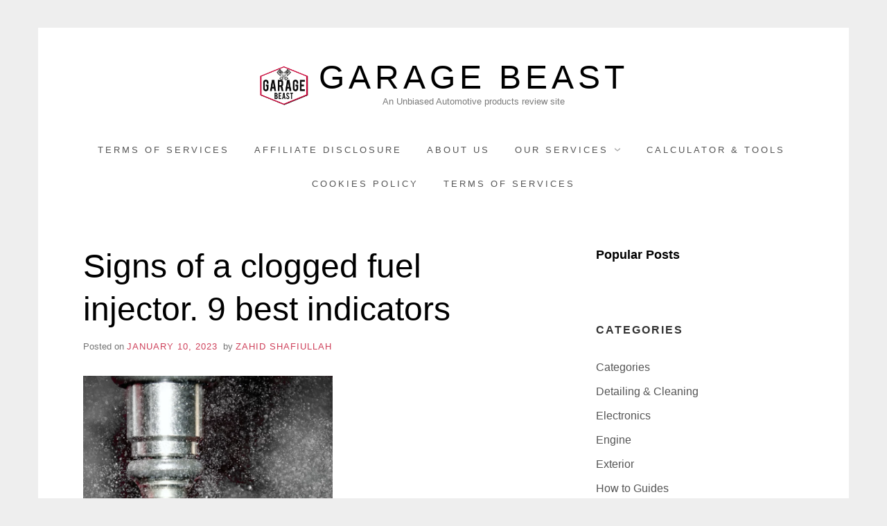

--- FILE ---
content_type: text/html; charset=UTF-8
request_url: https://garagebeast.com/signs-of-a-clogged-fuel-injector/
body_size: 16100
content:
<!doctype html>
<html lang="en-US" prefix="og: https://ogp.me/ns#" class="no-js">
<head>
	<meta charset="UTF-8">
	<meta name="viewport" content="width=device-width, initial-scale=1, minimum-scale=1">
	<link rel="profile" href="https://gmpg.org/xfn/11">

	<script>(function(H){H.className = H.className.replace(/\bno-js\b/,'js')})(document.documentElement);</script>

<!-- Search Engine Optimization by Rank Math - https://rankmath.com/ -->
<title>Signs of a clogged fuel injector. 9 best indicators - GARAGE BEAST</title>
<meta name="description" content="Is your car taking time to start, or you feel lag or jerks while driving? Chances are that these are the signs of a clogged fuel injector. 9 Best tips"/>
<meta name="robots" content="index, follow, max-snippet:-1, max-video-preview:-1, max-image-preview:large"/>
<link rel="canonical" href="https://garagebeast.com/signs-of-a-clogged-fuel-injector/" />
<meta property="og:locale" content="en_US" />
<meta property="og:type" content="article" />
<meta property="og:title" content="Signs of a clogged fuel injector. 9 best indicators - GARAGE BEAST" />
<meta property="og:description" content="Is your car taking time to start, or you feel lag or jerks while driving? Chances are that these are the signs of a clogged fuel injector. 9 Best tips" />
<meta property="og:url" content="https://garagebeast.com/signs-of-a-clogged-fuel-injector/" />
<meta property="og:site_name" content="GARAGE BEAST" />
<meta property="article:publisher" content="https://www.facebook.com/GarageBeast.1" />
<meta property="article:section" content="Categories" />
<meta property="og:updated_time" content="2023-04-09T15:33:38-04:00" />
<meta property="og:image" content="https://garagebeast.com/wp-content/uploads/2023/01/signs-of-a-clogged-fuel-injector.webp" />
<meta property="og:image:secure_url" content="https://garagebeast.com/wp-content/uploads/2023/01/signs-of-a-clogged-fuel-injector.webp" />
<meta property="og:image:width" content="1024" />
<meta property="og:image:height" content="1024" />
<meta property="og:image:alt" content="Signs of a clogged fuel injector" />
<meta property="og:image:type" content="image/webp" />
<meta property="article:published_time" content="2023-01-10T20:56:20-05:00" />
<meta property="article:modified_time" content="2023-04-09T15:33:38-04:00" />
<meta name="twitter:card" content="summary_large_image" />
<meta name="twitter:title" content="Signs of a clogged fuel injector. 9 best indicators - GARAGE BEAST" />
<meta name="twitter:description" content="Is your car taking time to start, or you feel lag or jerks while driving? Chances are that these are the signs of a clogged fuel injector. 9 Best tips" />
<meta name="twitter:image" content="https://garagebeast.com/wp-content/uploads/2023/01/signs-of-a-clogged-fuel-injector.webp" />
<meta name="twitter:label1" content="Written by" />
<meta name="twitter:data1" content="Zahid Shafiullah" />
<meta name="twitter:label2" content="Time to read" />
<meta name="twitter:data2" content="3 minutes" />
<script type="application/ld+json" class="rank-math-schema">{"@context":"https://schema.org","@graph":[{"@type":["AutomotiveBusiness","Organization"],"@id":"https://garagebeast.com/#organization","name":"Garage Beast","url":"https://garagebeast.com","sameAs":["https://www.facebook.com/GarageBeast.1"],"logo":{"@type":"ImageObject","@id":"https://garagebeast.com/#logo","url":"https://garagebeast.com/wp-content/uploads/2018/10/512-x-512.png","contentUrl":"https://garagebeast.com/wp-content/uploads/2018/10/512-x-512.png","caption":"Garage Beast","inLanguage":"en-US","width":"512","height":"512"},"openingHours":["Monday,Tuesday,Wednesday,Thursday,Friday,Saturday,Sunday 09:00-17:00"],"image":{"@id":"https://garagebeast.com/#logo"}},{"@type":"WebSite","@id":"https://garagebeast.com/#website","url":"https://garagebeast.com","name":"Garage Beast","publisher":{"@id":"https://garagebeast.com/#organization"},"inLanguage":"en-US"},{"@type":"ImageObject","@id":"https://garagebeast.com/wp-content/uploads/2023/01/signs-of-a-clogged-fuel-injector.webp","url":"https://garagebeast.com/wp-content/uploads/2023/01/signs-of-a-clogged-fuel-injector.webp","width":"1024","height":"1024","inLanguage":"en-US"},{"@type":"WebPage","@id":"https://garagebeast.com/signs-of-a-clogged-fuel-injector/#webpage","url":"https://garagebeast.com/signs-of-a-clogged-fuel-injector/","name":"Signs of a clogged fuel injector. 9 best indicators - GARAGE BEAST","datePublished":"2023-01-10T20:56:20-05:00","dateModified":"2023-04-09T15:33:38-04:00","isPartOf":{"@id":"https://garagebeast.com/#website"},"primaryImageOfPage":{"@id":"https://garagebeast.com/wp-content/uploads/2023/01/signs-of-a-clogged-fuel-injector.webp"},"inLanguage":"en-US"},{"@type":"Person","@id":"https://garagebeast.com/author/zahid333/","name":"Zahid Shafiullah","url":"https://garagebeast.com/author/zahid333/","image":{"@type":"ImageObject","@id":"https://secure.gravatar.com/avatar/6bd32d02fe157e61f13a04ad0449de7f9cd95ec540c0d5e10fdb98bb8db64e4a?s=96&amp;d=mm&amp;r=g","url":"https://secure.gravatar.com/avatar/6bd32d02fe157e61f13a04ad0449de7f9cd95ec540c0d5e10fdb98bb8db64e4a?s=96&amp;d=mm&amp;r=g","caption":"Zahid Shafiullah","inLanguage":"en-US"},"worksFor":{"@id":"https://garagebeast.com/#organization"}},{"@type":"BlogPosting","headline":"Signs of a clogged fuel injector. 9 best indicators - GARAGE BEAST","keywords":"Signs of a clogged fuel injector","datePublished":"2023-01-10T20:56:20-05:00","dateModified":"2023-04-09T15:33:38-04:00","author":{"@id":"https://garagebeast.com/author/zahid333/","name":"Zahid Shafiullah"},"publisher":{"@id":"https://garagebeast.com/#organization"},"description":"Is your car taking time to start, or you feel lag or jerks while driving? Chances are that these are the signs of a clogged fuel injector. 9 Best tips","name":"Signs of a clogged fuel injector. 9 best indicators - GARAGE BEAST","@id":"https://garagebeast.com/signs-of-a-clogged-fuel-injector/#richSnippet","isPartOf":{"@id":"https://garagebeast.com/signs-of-a-clogged-fuel-injector/#webpage"},"image":{"@id":"https://garagebeast.com/wp-content/uploads/2023/01/signs-of-a-clogged-fuel-injector.webp"},"inLanguage":"en-US","mainEntityOfPage":{"@id":"https://garagebeast.com/signs-of-a-clogged-fuel-injector/#webpage"}}]}</script>
<!-- /Rank Math WordPress SEO plugin -->

<link rel='dns-prefetch' href='//www.googletagmanager.com' />
<link rel='dns-prefetch' href='//pagead2.googlesyndication.com' />
<link rel="alternate" type="application/rss+xml" title="GARAGE BEAST &raquo; Feed" href="https://garagebeast.com/feed/" />
<link rel="alternate" type="application/rss+xml" title="GARAGE BEAST &raquo; Comments Feed" href="https://garagebeast.com/comments/feed/" />
<link rel="alternate" title="oEmbed (JSON)" type="application/json+oembed" href="https://garagebeast.com/wp-json/oembed/1.0/embed?url=https%3A%2F%2Fgaragebeast.com%2Fsigns-of-a-clogged-fuel-injector%2F" />
<link rel="alternate" title="oEmbed (XML)" type="text/xml+oembed" href="https://garagebeast.com/wp-json/oembed/1.0/embed?url=https%3A%2F%2Fgaragebeast.com%2Fsigns-of-a-clogged-fuel-injector%2F&#038;format=xml" />
		<!-- This site uses the Google Analytics by MonsterInsights plugin v9.11.1 - Using Analytics tracking - https://www.monsterinsights.com/ -->
							<script src="//www.googletagmanager.com/gtag/js?id=G-97MCPJTQRJ"  data-cfasync="false" data-wpfc-render="false" type="text/javascript" async></script>
			<script data-cfasync="false" data-wpfc-render="false" type="text/javascript">
				var mi_version = '9.11.1';
				var mi_track_user = true;
				var mi_no_track_reason = '';
								var MonsterInsightsDefaultLocations = {"page_location":"https:\/\/garagebeast.com\/signs-of-a-clogged-fuel-injector\/"};
								if ( typeof MonsterInsightsPrivacyGuardFilter === 'function' ) {
					var MonsterInsightsLocations = (typeof MonsterInsightsExcludeQuery === 'object') ? MonsterInsightsPrivacyGuardFilter( MonsterInsightsExcludeQuery ) : MonsterInsightsPrivacyGuardFilter( MonsterInsightsDefaultLocations );
				} else {
					var MonsterInsightsLocations = (typeof MonsterInsightsExcludeQuery === 'object') ? MonsterInsightsExcludeQuery : MonsterInsightsDefaultLocations;
				}

								var disableStrs = [
										'ga-disable-G-97MCPJTQRJ',
									];

				/* Function to detect opted out users */
				function __gtagTrackerIsOptedOut() {
					for (var index = 0; index < disableStrs.length; index++) {
						if (document.cookie.indexOf(disableStrs[index] + '=true') > -1) {
							return true;
						}
					}

					return false;
				}

				/* Disable tracking if the opt-out cookie exists. */
				if (__gtagTrackerIsOptedOut()) {
					for (var index = 0; index < disableStrs.length; index++) {
						window[disableStrs[index]] = true;
					}
				}

				/* Opt-out function */
				function __gtagTrackerOptout() {
					for (var index = 0; index < disableStrs.length; index++) {
						document.cookie = disableStrs[index] + '=true; expires=Thu, 31 Dec 2099 23:59:59 UTC; path=/';
						window[disableStrs[index]] = true;
					}
				}

				if ('undefined' === typeof gaOptout) {
					function gaOptout() {
						__gtagTrackerOptout();
					}
				}
								window.dataLayer = window.dataLayer || [];

				window.MonsterInsightsDualTracker = {
					helpers: {},
					trackers: {},
				};
				if (mi_track_user) {
					function __gtagDataLayer() {
						dataLayer.push(arguments);
					}

					function __gtagTracker(type, name, parameters) {
						if (!parameters) {
							parameters = {};
						}

						if (parameters.send_to) {
							__gtagDataLayer.apply(null, arguments);
							return;
						}

						if (type === 'event') {
														parameters.send_to = monsterinsights_frontend.v4_id;
							var hookName = name;
							if (typeof parameters['event_category'] !== 'undefined') {
								hookName = parameters['event_category'] + ':' + name;
							}

							if (typeof MonsterInsightsDualTracker.trackers[hookName] !== 'undefined') {
								MonsterInsightsDualTracker.trackers[hookName](parameters);
							} else {
								__gtagDataLayer('event', name, parameters);
							}
							
						} else {
							__gtagDataLayer.apply(null, arguments);
						}
					}

					__gtagTracker('js', new Date());
					__gtagTracker('set', {
						'developer_id.dZGIzZG': true,
											});
					if ( MonsterInsightsLocations.page_location ) {
						__gtagTracker('set', MonsterInsightsLocations);
					}
										__gtagTracker('config', 'G-97MCPJTQRJ', {"forceSSL":"true"} );
										window.gtag = __gtagTracker;										(function () {
						/* https://developers.google.com/analytics/devguides/collection/analyticsjs/ */
						/* ga and __gaTracker compatibility shim. */
						var noopfn = function () {
							return null;
						};
						var newtracker = function () {
							return new Tracker();
						};
						var Tracker = function () {
							return null;
						};
						var p = Tracker.prototype;
						p.get = noopfn;
						p.set = noopfn;
						p.send = function () {
							var args = Array.prototype.slice.call(arguments);
							args.unshift('send');
							__gaTracker.apply(null, args);
						};
						var __gaTracker = function () {
							var len = arguments.length;
							if (len === 0) {
								return;
							}
							var f = arguments[len - 1];
							if (typeof f !== 'object' || f === null || typeof f.hitCallback !== 'function') {
								if ('send' === arguments[0]) {
									var hitConverted, hitObject = false, action;
									if ('event' === arguments[1]) {
										if ('undefined' !== typeof arguments[3]) {
											hitObject = {
												'eventAction': arguments[3],
												'eventCategory': arguments[2],
												'eventLabel': arguments[4],
												'value': arguments[5] ? arguments[5] : 1,
											}
										}
									}
									if ('pageview' === arguments[1]) {
										if ('undefined' !== typeof arguments[2]) {
											hitObject = {
												'eventAction': 'page_view',
												'page_path': arguments[2],
											}
										}
									}
									if (typeof arguments[2] === 'object') {
										hitObject = arguments[2];
									}
									if (typeof arguments[5] === 'object') {
										Object.assign(hitObject, arguments[5]);
									}
									if ('undefined' !== typeof arguments[1].hitType) {
										hitObject = arguments[1];
										if ('pageview' === hitObject.hitType) {
											hitObject.eventAction = 'page_view';
										}
									}
									if (hitObject) {
										action = 'timing' === arguments[1].hitType ? 'timing_complete' : hitObject.eventAction;
										hitConverted = mapArgs(hitObject);
										__gtagTracker('event', action, hitConverted);
									}
								}
								return;
							}

							function mapArgs(args) {
								var arg, hit = {};
								var gaMap = {
									'eventCategory': 'event_category',
									'eventAction': 'event_action',
									'eventLabel': 'event_label',
									'eventValue': 'event_value',
									'nonInteraction': 'non_interaction',
									'timingCategory': 'event_category',
									'timingVar': 'name',
									'timingValue': 'value',
									'timingLabel': 'event_label',
									'page': 'page_path',
									'location': 'page_location',
									'title': 'page_title',
									'referrer' : 'page_referrer',
								};
								for (arg in args) {
																		if (!(!args.hasOwnProperty(arg) || !gaMap.hasOwnProperty(arg))) {
										hit[gaMap[arg]] = args[arg];
									} else {
										hit[arg] = args[arg];
									}
								}
								return hit;
							}

							try {
								f.hitCallback();
							} catch (ex) {
							}
						};
						__gaTracker.create = newtracker;
						__gaTracker.getByName = newtracker;
						__gaTracker.getAll = function () {
							return [];
						};
						__gaTracker.remove = noopfn;
						__gaTracker.loaded = true;
						window['__gaTracker'] = __gaTracker;
					})();
									} else {
										console.log("");
					(function () {
						function __gtagTracker() {
							return null;
						}

						window['__gtagTracker'] = __gtagTracker;
						window['gtag'] = __gtagTracker;
					})();
									}
			</script>
							<!-- / Google Analytics by MonsterInsights -->
		<style id='wp-img-auto-sizes-contain-inline-css' type='text/css'>
img:is([sizes=auto i],[sizes^="auto," i]){contain-intrinsic-size:3000px 1500px}
/*# sourceURL=wp-img-auto-sizes-contain-inline-css */
</style>
<style id='wp-emoji-styles-inline-css' type='text/css'>

	img.wp-smiley, img.emoji {
		display: inline !important;
		border: none !important;
		box-shadow: none !important;
		height: 1em !important;
		width: 1em !important;
		margin: 0 0.07em !important;
		vertical-align: -0.1em !important;
		background: none !important;
		padding: 0 !important;
	}
/*# sourceURL=wp-emoji-styles-inline-css */
</style>
<link rel='stylesheet' id='wp-block-library-css' href='https://garagebeast.com/wp-includes/css/dist/block-library/style.min.css?ver=6.9' type='text/css' media='all' />
<style id='classic-theme-styles-inline-css' type='text/css'>
/*! This file is auto-generated */
.wp-block-button__link{color:#fff;background-color:#32373c;border-radius:9999px;box-shadow:none;text-decoration:none;padding:calc(.667em + 2px) calc(1.333em + 2px);font-size:1.125em}.wp-block-file__button{background:#32373c;color:#fff;text-decoration:none}
/*# sourceURL=/wp-includes/css/classic-themes.min.css */
</style>
<link rel='stylesheet' id='wp-components-css' href='https://garagebeast.com/wp-includes/css/dist/components/style.min.css?ver=6.9' type='text/css' media='all' />
<link rel='stylesheet' id='wp-preferences-css' href='https://garagebeast.com/wp-includes/css/dist/preferences/style.min.css?ver=6.9' type='text/css' media='all' />
<link rel='stylesheet' id='wp-block-editor-css' href='https://garagebeast.com/wp-includes/css/dist/block-editor/style.min.css?ver=6.9' type='text/css' media='all' />
<link rel='stylesheet' id='wp-reusable-blocks-css' href='https://garagebeast.com/wp-includes/css/dist/reusable-blocks/style.min.css?ver=6.9' type='text/css' media='all' />
<link rel='stylesheet' id='wp-patterns-css' href='https://garagebeast.com/wp-includes/css/dist/patterns/style.min.css?ver=6.9' type='text/css' media='all' />
<link rel='stylesheet' id='wp-editor-css' href='https://garagebeast.com/wp-includes/css/dist/editor/style.min.css?ver=6.9' type='text/css' media='all' />
<link rel='stylesheet' id='i2-pros-cons-block-style-css-css' href='https://garagebeast.com/wp-content/plugins/i2-pro-cons/dist/blocks.editor.build.css?ver=1.3.1' type='text/css' media='all' />
<style id='i2-pros-cons-block-style-css-inline-css' type='text/css'>
 .i2-pros-cons-wrapper .i2-cons,.i2-pros-cons-wrapper .i2-pros{border: 1px solid #d4d4d4;} .i2-pros-cons-main-wrapper .i2pctitle{text-align: center!important;} .i2-pros-cons-main-wrapper .i2pctitle{color: #ffffff!important;} .i2-pros-cons-main-wrapper .i2pctitle{background-color: #2a3873!important;} .i2-pros-cons-wrapper .i2-cons-title,.i2-pros-cons-wrapper .i2-pros-title{text-align: center!important;} .i2-pros-cons-wrapper .i2-cons-title,.i2-pros-cons-wrapper .i2-pros-title{color: #ffffff!important;}.i2-pros-cons-wrapper .i2-pros-title {background-color: #f63c18 !important;} .i2-pros-cons-wrapper .i2-cons-title{background-color: #000000!important;} .i2-pros-cons-wrapper .section ul li i{top: 8px!important;} .i2-pros-cons-wrapper .i2-pros  ul li i{color: #f63c18!important;} .i2-pros-cons-wrapper .i2-cons ul li i{color: #000000!important;} .i2-pros-cons-main-wrapper .i2-button-wrapper a{color: #ffffff!important;} .i2-pros-cons-main-wrapper .i2-button-wrapper a{background-color: #f63c18; border-color:#f63c18;} .i2-pros-cons-main-wrapper .i2-button-wrapper a:hover{background-color: #f63c18; border-color:#f63c18;} .i2-pros-cons-main-wrapper .i2-button-wrapper a{-moz-border-radius: 6px!important;-webkit-border-radius: 6px!important; border-radius: 6px!important;} .i2-pros-cons-main-wrapper .i2-button-wrapper a{line-height : 30px; font-size:16.5px;} .i2-pros-cons-main-wrapper .i2-button-wrapper a{min-width:35%; } .i2-pros-cons-main-wrapper .i2-button-wrapper a{background-color: #f63c18!important;
        -moz-box-shadow: 0px 1px 0px 0px #fb9a87;
        -webkit-box-shadow: 0px 1px 0px 0px #fb9a87;
        box-shadow: 0px 1px 0px 0px #fb9a87;
        background:-webkit-gradient(linear, left top, left bottom, color-stop(0.05, #f63c18), color-stop(1, #f63c18));
        background:-moz-linear-gradient(top, #f63c18 5%, #f63c18 100%);
        background:-webkit-linear-gradient(top, #f63c18 5%, #f63c18 100%);
        background:-o-linear-gradient(top, #f63c18 5%, #f63c18 100%);
        background:-ms-linear-gradient(top, #f63c18 5%, #f63c18 100%);
        background:linear-gradient(to bottom, #f63c18 5%, #f63c18 100%);
        filter:progid:DXImageTransform.Microsoft.gradient(startColorstr='#f63c18', endColorstr='#f63c18',GradientType=0);
        border:1px solid #f63c18;
        text-shadow:0px 1px 0px #f63c18;
        } .i2-pros-cons-main-wrapper .i2-button-wrapper a:hover {
        background:-webkit-gradient(linear, left top, left bottom, color-stop(0.05, #f63c18), color-stop(1, #f63c18));
        background:-moz-linear-gradient(top, #f63c18 5%, #f63c18 100%);
        background:-webkit-linear-gradient(top, #f63c18 5%, #f63c18 100%);
        background:-o-linear-gradient(top, #f63c18 5%, #f63c18 100%);
        background:-ms-linear-gradient(top, #f63c18 5%, #f63c18 100%);
        background:linear-gradient(to bottom, #f63c18 5%, #f63c18 100%);
        filter:progid:DXImageTransform.Microsoft.gradient(startColorstr='#f63c18', endColorstr='#f63c18',GradientType=0);
        background-color:#f63c18;
        }
/*# sourceURL=i2-pros-cons-block-style-css-inline-css */
</style>
<link rel='stylesheet' id='i2-pros-and-cons-custom-fonts-icons-style-css' href='https://garagebeast.com/wp-content/plugins/i2-pro-cons/dist/fonts/styles.css?ver=1.3.1' type='text/css' media='all' />
<link rel='stylesheet' id='affiliate-block-fontawesome-css' href='https://garagebeast.com/wp-content/plugins/affiliatebooster-blocks/dist/assets/fontawesome/css/all.min.css?ver=1754572606' type='text/css' media='all' />
<style id='global-styles-inline-css' type='text/css'>
:root{--wp--preset--aspect-ratio--square: 1;--wp--preset--aspect-ratio--4-3: 4/3;--wp--preset--aspect-ratio--3-4: 3/4;--wp--preset--aspect-ratio--3-2: 3/2;--wp--preset--aspect-ratio--2-3: 2/3;--wp--preset--aspect-ratio--16-9: 16/9;--wp--preset--aspect-ratio--9-16: 9/16;--wp--preset--color--black: #272727;--wp--preset--color--cyan-bluish-gray: #abb8c3;--wp--preset--color--white: #ffffff;--wp--preset--color--pale-pink: #f78da7;--wp--preset--color--vivid-red: #cf2e2e;--wp--preset--color--luminous-vivid-orange: #ff6900;--wp--preset--color--luminous-vivid-amber: #fcb900;--wp--preset--color--light-green-cyan: #7bdcb5;--wp--preset--color--vivid-green-cyan: #00d084;--wp--preset--color--pale-cyan-blue: #8ed1fc;--wp--preset--color--vivid-cyan-blue: #0693e3;--wp--preset--color--vivid-purple: #9b51e0;--wp--preset--color--red: #e2574c;--wp--preset--color--orange: #ffbc49;--wp--preset--color--green: #00d084;--wp--preset--color--blue: #0693e3;--wp--preset--color--gray: #767676;--wp--preset--color--light-gray: #eee;--wp--preset--gradient--vivid-cyan-blue-to-vivid-purple: linear-gradient(135deg,rgb(6,147,227) 0%,rgb(155,81,224) 100%);--wp--preset--gradient--light-green-cyan-to-vivid-green-cyan: linear-gradient(135deg,rgb(122,220,180) 0%,rgb(0,208,130) 100%);--wp--preset--gradient--luminous-vivid-amber-to-luminous-vivid-orange: linear-gradient(135deg,rgb(252,185,0) 0%,rgb(255,105,0) 100%);--wp--preset--gradient--luminous-vivid-orange-to-vivid-red: linear-gradient(135deg,rgb(255,105,0) 0%,rgb(207,46,46) 100%);--wp--preset--gradient--very-light-gray-to-cyan-bluish-gray: linear-gradient(135deg,rgb(238,238,238) 0%,rgb(169,184,195) 100%);--wp--preset--gradient--cool-to-warm-spectrum: linear-gradient(135deg,rgb(74,234,220) 0%,rgb(151,120,209) 20%,rgb(207,42,186) 40%,rgb(238,44,130) 60%,rgb(251,105,98) 80%,rgb(254,248,76) 100%);--wp--preset--gradient--blush-light-purple: linear-gradient(135deg,rgb(255,206,236) 0%,rgb(152,150,240) 100%);--wp--preset--gradient--blush-bordeaux: linear-gradient(135deg,rgb(254,205,165) 0%,rgb(254,45,45) 50%,rgb(107,0,62) 100%);--wp--preset--gradient--luminous-dusk: linear-gradient(135deg,rgb(255,203,112) 0%,rgb(199,81,192) 50%,rgb(65,88,208) 100%);--wp--preset--gradient--pale-ocean: linear-gradient(135deg,rgb(255,245,203) 0%,rgb(182,227,212) 50%,rgb(51,167,181) 100%);--wp--preset--gradient--electric-grass: linear-gradient(135deg,rgb(202,248,128) 0%,rgb(113,206,126) 100%);--wp--preset--gradient--midnight: linear-gradient(135deg,rgb(2,3,129) 0%,rgb(40,116,252) 100%);--wp--preset--font-size--small: 13px;--wp--preset--font-size--medium: 20px;--wp--preset--font-size--large: 36px;--wp--preset--font-size--x-large: 42px;--wp--preset--spacing--20: 0.44rem;--wp--preset--spacing--30: 0.67rem;--wp--preset--spacing--40: 1rem;--wp--preset--spacing--50: 1.5rem;--wp--preset--spacing--60: 2.25rem;--wp--preset--spacing--70: 3.38rem;--wp--preset--spacing--80: 5.06rem;--wp--preset--shadow--natural: 6px 6px 9px rgba(0, 0, 0, 0.2);--wp--preset--shadow--deep: 12px 12px 50px rgba(0, 0, 0, 0.4);--wp--preset--shadow--sharp: 6px 6px 0px rgba(0, 0, 0, 0.2);--wp--preset--shadow--outlined: 6px 6px 0px -3px rgb(255, 255, 255), 6px 6px rgb(0, 0, 0);--wp--preset--shadow--crisp: 6px 6px 0px rgb(0, 0, 0);}:where(.is-layout-flex){gap: 0.5em;}:where(.is-layout-grid){gap: 0.5em;}body .is-layout-flex{display: flex;}.is-layout-flex{flex-wrap: wrap;align-items: center;}.is-layout-flex > :is(*, div){margin: 0;}body .is-layout-grid{display: grid;}.is-layout-grid > :is(*, div){margin: 0;}:where(.wp-block-columns.is-layout-flex){gap: 2em;}:where(.wp-block-columns.is-layout-grid){gap: 2em;}:where(.wp-block-post-template.is-layout-flex){gap: 1.25em;}:where(.wp-block-post-template.is-layout-grid){gap: 1.25em;}.has-black-color{color: var(--wp--preset--color--black) !important;}.has-cyan-bluish-gray-color{color: var(--wp--preset--color--cyan-bluish-gray) !important;}.has-white-color{color: var(--wp--preset--color--white) !important;}.has-pale-pink-color{color: var(--wp--preset--color--pale-pink) !important;}.has-vivid-red-color{color: var(--wp--preset--color--vivid-red) !important;}.has-luminous-vivid-orange-color{color: var(--wp--preset--color--luminous-vivid-orange) !important;}.has-luminous-vivid-amber-color{color: var(--wp--preset--color--luminous-vivid-amber) !important;}.has-light-green-cyan-color{color: var(--wp--preset--color--light-green-cyan) !important;}.has-vivid-green-cyan-color{color: var(--wp--preset--color--vivid-green-cyan) !important;}.has-pale-cyan-blue-color{color: var(--wp--preset--color--pale-cyan-blue) !important;}.has-vivid-cyan-blue-color{color: var(--wp--preset--color--vivid-cyan-blue) !important;}.has-vivid-purple-color{color: var(--wp--preset--color--vivid-purple) !important;}.has-black-background-color{background-color: var(--wp--preset--color--black) !important;}.has-cyan-bluish-gray-background-color{background-color: var(--wp--preset--color--cyan-bluish-gray) !important;}.has-white-background-color{background-color: var(--wp--preset--color--white) !important;}.has-pale-pink-background-color{background-color: var(--wp--preset--color--pale-pink) !important;}.has-vivid-red-background-color{background-color: var(--wp--preset--color--vivid-red) !important;}.has-luminous-vivid-orange-background-color{background-color: var(--wp--preset--color--luminous-vivid-orange) !important;}.has-luminous-vivid-amber-background-color{background-color: var(--wp--preset--color--luminous-vivid-amber) !important;}.has-light-green-cyan-background-color{background-color: var(--wp--preset--color--light-green-cyan) !important;}.has-vivid-green-cyan-background-color{background-color: var(--wp--preset--color--vivid-green-cyan) !important;}.has-pale-cyan-blue-background-color{background-color: var(--wp--preset--color--pale-cyan-blue) !important;}.has-vivid-cyan-blue-background-color{background-color: var(--wp--preset--color--vivid-cyan-blue) !important;}.has-vivid-purple-background-color{background-color: var(--wp--preset--color--vivid-purple) !important;}.has-black-border-color{border-color: var(--wp--preset--color--black) !important;}.has-cyan-bluish-gray-border-color{border-color: var(--wp--preset--color--cyan-bluish-gray) !important;}.has-white-border-color{border-color: var(--wp--preset--color--white) !important;}.has-pale-pink-border-color{border-color: var(--wp--preset--color--pale-pink) !important;}.has-vivid-red-border-color{border-color: var(--wp--preset--color--vivid-red) !important;}.has-luminous-vivid-orange-border-color{border-color: var(--wp--preset--color--luminous-vivid-orange) !important;}.has-luminous-vivid-amber-border-color{border-color: var(--wp--preset--color--luminous-vivid-amber) !important;}.has-light-green-cyan-border-color{border-color: var(--wp--preset--color--light-green-cyan) !important;}.has-vivid-green-cyan-border-color{border-color: var(--wp--preset--color--vivid-green-cyan) !important;}.has-pale-cyan-blue-border-color{border-color: var(--wp--preset--color--pale-cyan-blue) !important;}.has-vivid-cyan-blue-border-color{border-color: var(--wp--preset--color--vivid-cyan-blue) !important;}.has-vivid-purple-border-color{border-color: var(--wp--preset--color--vivid-purple) !important;}.has-vivid-cyan-blue-to-vivid-purple-gradient-background{background: var(--wp--preset--gradient--vivid-cyan-blue-to-vivid-purple) !important;}.has-light-green-cyan-to-vivid-green-cyan-gradient-background{background: var(--wp--preset--gradient--light-green-cyan-to-vivid-green-cyan) !important;}.has-luminous-vivid-amber-to-luminous-vivid-orange-gradient-background{background: var(--wp--preset--gradient--luminous-vivid-amber-to-luminous-vivid-orange) !important;}.has-luminous-vivid-orange-to-vivid-red-gradient-background{background: var(--wp--preset--gradient--luminous-vivid-orange-to-vivid-red) !important;}.has-very-light-gray-to-cyan-bluish-gray-gradient-background{background: var(--wp--preset--gradient--very-light-gray-to-cyan-bluish-gray) !important;}.has-cool-to-warm-spectrum-gradient-background{background: var(--wp--preset--gradient--cool-to-warm-spectrum) !important;}.has-blush-light-purple-gradient-background{background: var(--wp--preset--gradient--blush-light-purple) !important;}.has-blush-bordeaux-gradient-background{background: var(--wp--preset--gradient--blush-bordeaux) !important;}.has-luminous-dusk-gradient-background{background: var(--wp--preset--gradient--luminous-dusk) !important;}.has-pale-ocean-gradient-background{background: var(--wp--preset--gradient--pale-ocean) !important;}.has-electric-grass-gradient-background{background: var(--wp--preset--gradient--electric-grass) !important;}.has-midnight-gradient-background{background: var(--wp--preset--gradient--midnight) !important;}.has-small-font-size{font-size: var(--wp--preset--font-size--small) !important;}.has-medium-font-size{font-size: var(--wp--preset--font-size--medium) !important;}.has-large-font-size{font-size: var(--wp--preset--font-size--large) !important;}.has-x-large-font-size{font-size: var(--wp--preset--font-size--x-large) !important;}
:where(.wp-block-post-template.is-layout-flex){gap: 1.25em;}:where(.wp-block-post-template.is-layout-grid){gap: 1.25em;}
:where(.wp-block-term-template.is-layout-flex){gap: 1.25em;}:where(.wp-block-term-template.is-layout-grid){gap: 1.25em;}
:where(.wp-block-columns.is-layout-flex){gap: 2em;}:where(.wp-block-columns.is-layout-grid){gap: 2em;}
:root :where(.wp-block-pullquote){font-size: 1.5em;line-height: 1.6;}
/*# sourceURL=global-styles-inline-css */
</style>
<link rel='stylesheet' id='contact-form-7-css' href='https://garagebeast.com/wp-content/plugins/contact-form-7/includes/css/styles.css?ver=6.1.4' type='text/css' media='all' />
<link rel='stylesheet' id='rt-fontawsome-css' href='https://garagebeast.com/wp-content/plugins/the-post-grid/assets/vendor/font-awesome/css/font-awesome.min.css?ver=7.8.8' type='text/css' media='all' />
<link rel='stylesheet' id='rt-tpg-css' href='https://garagebeast.com/wp-content/plugins/the-post-grid/assets/css/thepostgrid.min.css?ver=7.8.8' type='text/css' media='all' />
<link rel='stylesheet' id='ez-toc-css' href='https://garagebeast.com/wp-content/plugins/easy-table-of-contents/assets/css/screen.min.css?ver=2.0.80' type='text/css' media='all' />
<style id='ez-toc-inline-css' type='text/css'>
div#ez-toc-container .ez-toc-title {font-size: 120%;}div#ez-toc-container .ez-toc-title {font-weight: 500;}div#ez-toc-container ul li , div#ez-toc-container ul li a {font-size: 95%;}div#ez-toc-container ul li , div#ez-toc-container ul li a {font-weight: 500;}div#ez-toc-container nav ul ul li {font-size: 90%;}div#ez-toc-container {background: #ffffff;border: 1px solid #fb582d;}div#ez-toc-container p.ez-toc-title , #ez-toc-container .ez_toc_custom_title_icon , #ez-toc-container .ez_toc_custom_toc_icon {color: #fb582d;}div#ez-toc-container ul.ez-toc-list a {color: #000000;}div#ez-toc-container ul.ez-toc-list a:hover {color: #2a6496;}div#ez-toc-container ul.ez-toc-list a:visited {color: #428bca;}.ez-toc-counter nav ul li a::before {color: ;}.ez-toc-box-title {font-weight: bold; margin-bottom: 10px; text-align: center; text-transform: uppercase; letter-spacing: 1px; color: #666; padding-bottom: 5px;position:absolute;top:-4%;left:5%;background-color: inherit;transition: top 0.3s ease;}.ez-toc-box-title.toc-closed {top:-25%;}
.ez-toc-container-direction {direction: ltr;}.ez-toc-counter ul{counter-reset: item ;}.ez-toc-counter nav ul li a::before {content: counters(item, '.', decimal) '. ';display: inline-block;counter-increment: item;flex-grow: 0;flex-shrink: 0;margin-right: .2em; float: left; }.ez-toc-widget-direction {direction: ltr;}.ez-toc-widget-container ul{counter-reset: item ;}.ez-toc-widget-container nav ul li a::before {content: counters(item, '.', decimal) '. ';display: inline-block;counter-increment: item;flex-grow: 0;flex-shrink: 0;margin-right: .2em; float: left; }
/*# sourceURL=ez-toc-inline-css */
</style>
<link rel='stylesheet' id='miniva-style-css' href='https://garagebeast.com/wp-content/themes/miniva/style.css?ver=1.7.1' type='text/css' media='all' />
<script type="text/javascript" src="https://garagebeast.com/wp-content/plugins/google-analytics-for-wordpress/assets/js/frontend-gtag.min.js?ver=9.11.1" id="monsterinsights-frontend-script-js" async="async" data-wp-strategy="async"></script>
<script data-cfasync="false" data-wpfc-render="false" type="text/javascript" id='monsterinsights-frontend-script-js-extra'>/* <![CDATA[ */
var monsterinsights_frontend = {"js_events_tracking":"true","download_extensions":"doc,pdf,ppt,zip,xls,docx,pptx,xlsx","inbound_paths":"[]","home_url":"https:\/\/garagebeast.com","hash_tracking":"false","v4_id":"G-97MCPJTQRJ"};/* ]]> */
</script>
<script type="text/javascript" src="https://garagebeast.com/wp-includes/js/jquery/jquery.min.js?ver=3.7.1" id="jquery-core-js"></script>
<script type="text/javascript" src="https://garagebeast.com/wp-includes/js/jquery/jquery-migrate.min.js?ver=3.4.1" id="jquery-migrate-js"></script>

<!-- Google tag (gtag.js) snippet added by Site Kit -->
<!-- Google Analytics snippet added by Site Kit -->
<script type="text/javascript" src="https://www.googletagmanager.com/gtag/js?id=GT-NBP39SN" id="google_gtagjs-js" async></script>
<script type="text/javascript" id="google_gtagjs-js-after">
/* <![CDATA[ */
window.dataLayer = window.dataLayer || [];function gtag(){dataLayer.push(arguments);}
gtag("set","linker",{"domains":["garagebeast.com"]});
gtag("js", new Date());
gtag("set", "developer_id.dZTNiMT", true);
gtag("config", "GT-NBP39SN");
//# sourceURL=google_gtagjs-js-after
/* ]]> */
</script>
<link rel="https://api.w.org/" href="https://garagebeast.com/wp-json/" /><link rel="alternate" title="JSON" type="application/json" href="https://garagebeast.com/wp-json/wp/v2/posts/2817" /><link rel="EditURI" type="application/rsd+xml" title="RSD" href="https://garagebeast.com/xmlrpc.php?rsd" />
<meta name="generator" content="WordPress 6.9" />
<link rel='shortlink' href='https://garagebeast.com/?p=2817' />
<meta name="generator" content="Site Kit by Google 1.171.0" />        <style>
            :root {
                --tpg-primary-color: #0d6efd;
                --tpg-secondary-color: #0654c4;
                --tpg-primary-light: #c4d0ff
            }

                    </style>
		<meta name="google-site-verification" content="QIjXC-ivtq8M144ec3ALGMvUBJyQlEuxD0Ahjs8aAlk">
<!-- Google AdSense meta tags added by Site Kit -->
<meta name="google-adsense-platform-account" content="ca-host-pub-2644536267352236">
<meta name="google-adsense-platform-domain" content="sitekit.withgoogle.com">
<!-- End Google AdSense meta tags added by Site Kit -->
<meta name="generator" content="Elementor 3.35.0; features: additional_custom_breakpoints; settings: css_print_method-external, google_font-enabled, font_display-auto">
			<style>
				.e-con.e-parent:nth-of-type(n+4):not(.e-lazyloaded):not(.e-no-lazyload),
				.e-con.e-parent:nth-of-type(n+4):not(.e-lazyloaded):not(.e-no-lazyload) * {
					background-image: none !important;
				}
				@media screen and (max-height: 1024px) {
					.e-con.e-parent:nth-of-type(n+3):not(.e-lazyloaded):not(.e-no-lazyload),
					.e-con.e-parent:nth-of-type(n+3):not(.e-lazyloaded):not(.e-no-lazyload) * {
						background-image: none !important;
					}
				}
				@media screen and (max-height: 640px) {
					.e-con.e-parent:nth-of-type(n+2):not(.e-lazyloaded):not(.e-no-lazyload),
					.e-con.e-parent:nth-of-type(n+2):not(.e-lazyloaded):not(.e-no-lazyload) * {
						background-image: none !important;
					}
				}
			</style>
			
<!-- Google AdSense snippet added by Site Kit -->
<script type="text/javascript" async="async" src="https://pagead2.googlesyndication.com/pagead/js/adsbygoogle.js?client=ca-pub-7816309467975499&amp;host=ca-host-pub-2644536267352236" crossorigin="anonymous"></script>

<!-- End Google AdSense snippet added by Site Kit -->
</head>

<body class="wp-singular post-template-default single single-post postid-2817 single-format-standard wp-custom-logo wp-embed-responsive wp-theme-miniva rttpg rttpg-7.8.8 radius-frontend rttpg-body-wrap rttpg-flaticon boxed sidebar-right logo-top menu-centered logo-centered elementor-default elementor-kit-1195">


<svg viewBox="0 0 16 16" xmlns="http://www.w3.org/2000/svg" style="display:none;">
	<symbol viewBox="0 0 16 16" id="search"><title>search</title> <path d="M14.7,13.3L11,9.6c0.6-0.9,1-2,1-3.1C12,3.5,9.5,1,6.5,1S1,3.5,1,6.5S3.5,12,6.5,12c1.2,0,2.2-0.4,3.1-1l3.7,3.7L14.7,13.3z
	 M2.5,6.5c0-2.2,1.8-4,4-4s4,1.8,4,4s-1.8,4-4,4S2.5,8.7,2.5,6.5z"/> </symbol>
	<symbol viewBox="0 0 16 16" id="expand"><title>expand</title> <polygon points="8,12.7 1.3,6 2.7,4.6 8,9.9 13.3,4.6 14.7,6 "/> </symbol>
</svg>

<div id="page" class="site">
	<a class="skip-link screen-reader-text" href="#content">Skip to content</a>

	
	<header id="masthead" class="site-header" role="banner">

		<div class="container">
		<div class="site-branding">

			<a href="https://garagebeast.com/" class="custom-logo-link" rel="home"><img fetchpriority="high" width="512" height="421" src="https://garagebeast.com/wp-content/uploads/2018/10/cropped-cropped-512-x-512-6.png" class="custom-logo" alt="GARAGE BEAST" decoding="async" srcset="https://garagebeast.com/wp-content/uploads/2018/10/cropped-cropped-512-x-512-6.png 512w, https://garagebeast.com/wp-content/uploads/2018/10/cropped-cropped-512-x-512-6-300x247.png 300w" sizes="(max-width: 512px) 100vw, 512px" /></a>
			<div class="site-branding-text">
									<p class="site-title"><a href="https://garagebeast.com/" rel="home">GARAGE BEAST</a></p>
										<p class="site-description">An Unbiased Automotive products review site</p>
							</div>
		</div><!-- .site-branding -->

		
		<nav id="site-navigation" class="main-navigation" role="navigation" aria-label="Primary">
			<button class="menu-toggle" aria-controls="primary-menu" aria-expanded="false">Menu</button>
			<ul id="primary-menu" class="primary-menu"><li id="menu-item-226" class="menu-item menu-item-type-post_type menu-item-object-page menu-item-226"><a href="https://garagebeast.com/terms-of-services/">TERMS OF SERVICES</a></li>
<li id="menu-item-227" class="menu-item menu-item-type-post_type menu-item-object-page menu-item-227"><a href="https://garagebeast.com/affiliate-disclosure/">AFFILIATE DISCLOSURE</a></li>
<li id="menu-item-228" class="menu-item menu-item-type-post_type menu-item-object-page menu-item-228"><a href="https://garagebeast.com/about-us/">ABOUT US</a></li>
<li id="menu-item-6098" class="menu-item menu-item-type-post_type menu-item-object-page menu-item-has-children menu-item-6098"><a href="https://garagebeast.com/services-we-offer/">OUR SERVICES</a>
<ul class="sub-menu">
	<li id="menu-item-6099" class="menu-item menu-item-type-post_type menu-item-object-post menu-item-6099"><a href="https://garagebeast.com/brake-repair-in-charlotte-nc/">Brake Repair in Charlotte NC</a></li>
</ul>
</li>
<li id="menu-item-6100" class="menu-item menu-item-type-post_type menu-item-object-page menu-item-6100"><a href="https://garagebeast.com/calculator-tools/">Calculator &#038; Tools</a></li>
<li id="menu-item-6101" class="menu-item menu-item-type-post_type menu-item-object-page menu-item-6101"><a href="https://garagebeast.com/cookies-policy/">Cookies Policy</a></li>
<li id="menu-item-6102" class="menu-item menu-item-type-post_type menu-item-object-page menu-item-6102"><a href="https://garagebeast.com/terms-of-services/">TERMS OF SERVICES</a></li>
</ul>		</nav><!-- #site-navigation -->

		</div>
	</header><!-- #masthead -->

	
	<div id="content" class="site-content container">

		
	<div id="primary" class="content-area">
		<main id="main" class="site-main" role="main">

		

<article id="post-2817" class="post-2817 post type-post status-publish format-standard has-post-thumbnail hentry category-categories category-engine post-single">

	
	<header class="entry-header">
		<h1 class="entry-title">Signs of a clogged fuel injector. 9 best indicators</h1>			<div class="entry-meta">
				<span class="posted-on">Posted on <a href="https://garagebeast.com/signs-of-a-clogged-fuel-injector/" rel="bookmark"><time class="entry-date published" datetime="TuePMESTE_023C">January 10, 2023</time><time class="updated" datetime="SunPMEDTE_143C">April 9, 2023</time></a></span><span class="byline"> by <span class="author vcard"><a class="url fn n" href="https://garagebeast.com/author/zahid333/">Zahid Shafiullah</a></span></span>			</div><!-- .entry-meta -->
			</header><!-- .entry-header -->

	
			<div class="post-thumbnail">
				<img width="360" height="360" src="https://garagebeast.com/wp-content/uploads/2023/01/signs-of-a-clogged-fuel-injector.webp" class="attachment-post-thumbnail size-post-thumbnail wp-post-image" alt="" decoding="async" srcset="https://garagebeast.com/wp-content/uploads/2023/01/signs-of-a-clogged-fuel-injector.webp 1024w, https://garagebeast.com/wp-content/uploads/2023/01/signs-of-a-clogged-fuel-injector-300x300.webp 300w, https://garagebeast.com/wp-content/uploads/2023/01/signs-of-a-clogged-fuel-injector-150x150.webp 150w, https://garagebeast.com/wp-content/uploads/2023/01/signs-of-a-clogged-fuel-injector-768x768.webp 768w" sizes="(max-width: 360px) 100vw, 360px" />			</div><!-- .post-thumbnail -->

		
	<div class="entry-content">
		<p><em>Please note that this post may contain affiliate links and any sales made through such links will reward me a small commission – at no extra cost for you..</em></p>
<p>Is your car taking time to start, or you feel lag or jerks while driving? Chances are that these are the signs of a clogged fuel injector.</p>



<p><br>Most of the time it’s because you have missed your injector maintenance schedule, mostly it is around 30,000 miles but you should also check your car manual.</p>



<p><br>These injectors are clogged due to carbon deposits that are in gas or diesel. Overtime these small deposits stick on to your injector and creates difficulty in longer for your car.</p>



<p><br>The best option is to get them cleaned from a professional mechanic and they can check if it was only, the carbon deposits or there are cracks on the injector too.</p>



<p><br>Below we have shown an infographic and also explained the symptoms that can help you identify if your injectors are clogged or not.</p>



<figure class="wp-block-image size-large"><img decoding="async" width="410" height="1024" src="https://garagebeast.com/wp-content/uploads/2023/01/signs-of-a-clogged-fuel-injector-Infographic-410x1024.jpg" alt="This infographic shows the signs of a clogged fuel injector." class="wp-image-2819" srcset="https://garagebeast.com/wp-content/uploads/2023/01/signs-of-a-clogged-fuel-injector-Infographic-410x1024.jpg 410w, https://garagebeast.com/wp-content/uploads/2023/01/signs-of-a-clogged-fuel-injector-Infographic-120x300.jpg 120w, https://garagebeast.com/wp-content/uploads/2023/01/signs-of-a-clogged-fuel-injector-Infographic-768x1920.jpg 768w, https://garagebeast.com/wp-content/uploads/2023/01/signs-of-a-clogged-fuel-injector-Infographic.jpg 800w" sizes="(max-width: 410px) 100vw, 410px" /></figure>



<div id="ez-toc-container" class="ez-toc-v2_0_80 counter-hierarchy ez-toc-counter ez-toc-custom ez-toc-container-direction">
<p class="ez-toc-title" style="cursor:inherit">Table of Contents</p>
<label for="ez-toc-cssicon-toggle-item-698109214a38f" class="ez-toc-cssicon-toggle-label"><span class=""><span class="eztoc-hide" style="display:none;">Toggle</span><span class="ez-toc-icon-toggle-span"><svg style="fill: #fb582d;color:#fb582d" xmlns="http://www.w3.org/2000/svg" class="list-377408" width="20px" height="20px" viewBox="0 0 24 24" fill="none"><path d="M6 6H4v2h2V6zm14 0H8v2h12V6zM4 11h2v2H4v-2zm16 0H8v2h12v-2zM4 16h2v2H4v-2zm16 0H8v2h12v-2z" fill="currentColor"></path></svg><svg style="fill: #fb582d;color:#fb582d" class="arrow-unsorted-368013" xmlns="http://www.w3.org/2000/svg" width="10px" height="10px" viewBox="0 0 24 24" version="1.2" baseProfile="tiny"><path d="M18.2 9.3l-6.2-6.3-6.2 6.3c-.2.2-.3.4-.3.7s.1.5.3.7c.2.2.4.3.7.3h11c.3 0 .5-.1.7-.3.2-.2.3-.5.3-.7s-.1-.5-.3-.7zM5.8 14.7l6.2 6.3 6.2-6.3c.2-.2.3-.5.3-.7s-.1-.5-.3-.7c-.2-.2-.4-.3-.7-.3h-11c-.3 0-.5.1-.7.3-.2.2-.3.5-.3.7s.1.5.3.7z"/></svg></span></span></label><input type="checkbox"  id="ez-toc-cssicon-toggle-item-698109214a38f"  aria-label="Toggle" /><nav><ul class='ez-toc-list ez-toc-list-level-1 ' ><li class='ez-toc-page-1 ez-toc-heading-level-2'><a class="ez-toc-link ez-toc-heading-1" href="#Hard_start_or_no_start" >Hard start or no start</a></li><li class='ez-toc-page-1 ez-toc-heading-level-2'><a class="ez-toc-link ez-toc-heading-2" href="#Acceleration_delay" >Acceleration delay</a></li><li class='ez-toc-page-1 ez-toc-heading-level-2'><a class="ez-toc-link ez-toc-heading-3" href="#Stalling_engine" >Stalling engine</a></li><li class='ez-toc-page-1 ez-toc-heading-level-2'><a class="ez-toc-link ez-toc-heading-4" href="#Check_engine_Light" >Check engine Light</a></li><li class='ez-toc-page-1 ez-toc-heading-level-2'><a class="ez-toc-link ez-toc-heading-5" href="#Misfiring" >Misfiring</a></li><li class='ez-toc-page-1 ez-toc-heading-level-2'><a class="ez-toc-link ez-toc-heading-6" href="#Engine_Performance_issues" >Engine Performance issues</a></li><li class='ez-toc-page-1 ez-toc-heading-level-2'><a class="ez-toc-link ez-toc-heading-7" href="#Fuel_economy_gets_worse" >Fuel economy gets worse</a></li><li class='ez-toc-page-1 ez-toc-heading-level-2'><a class="ez-toc-link ez-toc-heading-8" href="#Poor_Emission" >Poor Emission</a></li><li class='ez-toc-page-1 ez-toc-heading-level-2'><a class="ez-toc-link ez-toc-heading-9" href="#Dancing_RPM" >Dancing RPM</a></li></ul></nav></div>
<h2 class="wp-block-heading"><span class="ez-toc-section" id="Hard_start_or_no_start"></span><strong>Hard start or no start</strong><span class="ez-toc-section-end"></span></h2>



<p>If your car is Either taking time to start or not starting at all chances are that this is Signs of a clogged fuel injector are clogged and the injectors are not letting your car start properly.</p>



<p><br>Get your car checked your nearest workshop or if it doesn’t start at all you can try to do mild cleaning if injectors yourself if you can which will let the car drive for some more time and get to your nearest garage.</p>



<h2 class="wp-block-heading"><span class="ez-toc-section" id="Acceleration_delay"></span><strong>Acceleration delay</strong><span class="ez-toc-section-end"></span></h2>



<p>The second sign of a clogged injectors is that your car does not respond to the acceleration it used to do and you feel that there is a delay when you press the accelerator pedal and the picking up the acceleration.</p>



<h2 class="wp-block-heading"><span class="ez-toc-section" id="Stalling_engine"></span><strong>Stalling engine</strong><span class="ez-toc-section-end"></span></h2>



<p>Third sign of a clogged fuel injector is that your car stalls while driving. This sign is the one you should take seriously as this issue may leave you stranded on the road, you also may feel that your vehicle vibrates when its idle.</p>



<p><br>It’s because the injectors are clogged and the engine is not getting the fuel that it requires to operate and that is the reason the Engine is stalling.</p>



<h2 class="wp-block-heading"><span class="ez-toc-section" id="Check_engine_Light"></span><strong>Check engine Light</strong><span class="ez-toc-section-end"></span></h2>



<p>If you have newer car chances are that it may give you a check engine light warning you to get the car checked. </p>



<p>If the car is showing other signs mentioned here than chances are that the check engine light is because of that too.</p>



<h2 class="wp-block-heading"><span class="ez-toc-section" id="Misfiring"></span><strong>Misfiring</strong><span class="ez-toc-section-end"></span></h2>



<p>When you are driving your car accelerating the car or leave accelerator and you hear crackling sound from exhaust or the car feel like misfiring this might be one of the signs of a clogged fuel injector.</p>



<p><br>This is because of your car not getting the accurate amount of fuel and it’s the job of injector to accurately send the correct amount of fuel.</p>



<h2 class="wp-block-heading"><span class="ez-toc-section" id="Engine_Performance_issues"></span><strong>Engine Performance issues</strong><span class="ez-toc-section-end"></span></h2>



<p>Are you feeling that the car performance is deteriorated overtime and it doesn’t feel like it used to be in the past, then you might need to get your vehicle inspected.</p>



<p>In this case it is not compulsory that your injectors are clogged but there can be other issues such as throttle body, spark plugs or some electrical issues.</p>



<h2 class="wp-block-heading"><span class="ez-toc-section" id="Fuel_economy_gets_worse"></span><strong>Fuel economy gets worse</strong><span class="ez-toc-section-end"></span></h2>



<p>Another reason after your injectors getting clogged is that your car will give less mileage.</p>



<p>Newer cars have the speedometers that show the MPG so when you see that your car mileage has dropped from what it usually used to give then get your vehicle inspected.</p>



<p>Your car is getting less fuel than needed and that is why it is showing less mileage, chances are that mileage drops because of other issues so its better to get it checked.</p>



<h2 class="wp-block-heading"><span class="ez-toc-section" id="Poor_Emission"></span><strong>Poor Emission</strong><span class="ez-toc-section-end"></span></h2>



<p>A clogged fuel injector causes the car to have poor Emission and can cause further problems for you if you keep on running it with bad fuel injectors.</p>



<p>If your car has poor emissions then your car will also most likely fail to pass the yearly inspection. So, its better to get your car checked in this case before your car fails the inspection.</p>



<p>Signs of a poor emission can be bad smell from your car exhaust or car struggling to accelerate in this case you might have a choked catalytic convertor.</p>



<h2 class="wp-block-heading"><span class="ez-toc-section" id="Dancing_RPM"></span><strong>Dancing RPM</strong><span class="ez-toc-section-end"></span></h2>



<p>The last sign in this list is if you see that either your car is on idle or while driving and the RPM needle continues to go up and down the speedometer. This might be one of Signs of a clogged fuel injector.</p>



<p>The RPM needle keeps on dancing is because your car is struggling to get the fuel it needs and increases the RPM in the reaction to get more fuel.</p>


<p><script type="application/ld+json">
{
  "@context": "https://schema.org",
  "@type": "FAQPage",
  "mainEntity": [{
    "@type": "Question",
    "name": "How do I know if my fuel injectors are clogged?",
    "acceptedAnswer": {
      "@type": "Answer",
      "text": "Below are the signs of Clogged fuel injector
1) Hard start or no start
2) Acceleration delay
3) Stalling engine
4) Check engine Light
5) Misfiring
6) Engine Performance issues
7) Fuel economy gets worse
8) Poor Emission
9) Dancing RPM"
    }
  },{
    "@type": "Question",
    "name": "Is it better to clean or replace fuel injectors?",
    "acceptedAnswer": {
      "@type": "Answer",
      "text": "It depends on the severity of the issue. Cleaning the fuel injectors may resolve minor issues, but severe damage or wear may require replacement for optimal performance. It's best to consult a qualified mechanic for diagnosis and recommendations."
    }
  },{
    "@type": "Question",
    "name": "What do bad fuel injectors sound like?",
    "acceptedAnswer": {
      "@type": "Answer",
      "text": "Bad fuel injectors can produce a variety of sounds, depending on the nature of the problem. Here are a few possible sounds associated with bad fuel injectors:
1) Clicking or Ticking Sound
2) Hissing or Whistling Sound
3) Sputtering Sound
4) Rough Idle"
    }
  }]
}
</script></p>
	</div><!-- .entry-content -->

	<footer class="entry-footer">
		<span class="cat-links">Posted in <a href="https://garagebeast.com/category/categories/" rel="category tag">Categories</a>, <a href="https://garagebeast.com/category/categories/engine/" rel="category tag">Engine</a></span>	</footer><!-- .entry-footer -->

	
</article><!-- #post-2817 -->


	<nav class="navigation post-navigation" aria-label="Posts">
		<h2 class="screen-reader-text">Post navigation</h2>
		<div class="nav-links"><div class="nav-previous"><a href="https://garagebeast.com/how-to-tell-if-odometer-has-been-rolled-back/" rel="prev"><span>Previous Post</span>How to tell if odometer has been rolled back? 9 Best tips</a></div><div class="nav-next"><a href="https://garagebeast.com/how-to-fix-a-catalytic-converter-without-replacing/" rel="next"><span>Next Post</span>How to Fix a Catalytic Converter without Replacing(An easy guide)</a></div></div>
	</nav>
		</main><!-- #main -->
	</div><!-- #primary -->


<aside id="secondary" class="widget-area" role="complementary">
	<section id="block-3" class="widget widget_block"><div class="wp-block-group"><div class="wp-block-group__inner-container is-layout-constrained wp-block-group-is-layout-constrained"><h3 class="wp-block-heading" style="font-size:18px">Popular Posts</h3><div class="wp-block-blocksy-query"><div class="wp-block-columns is-layout-flex wp-container-core-columns-is-layout-20017ece wp-block-columns-is-layout-flex"><div class="wp-block-column is-layout-flow wp-block-column-is-layout-flow" style="flex-basis:25%"></div><div class="wp-block-column is-vertically-aligned-center is-layout-flow wp-block-column-is-layout-flow" style="flex-basis:75%"></div></div></div></div></div></section><section id="categories-2" class="widget widget_categories"><h2 class="widget-title">Categories</h2>
			<ul>
					<li class="cat-item cat-item-5"><a href="https://garagebeast.com/category/categories/">Categories</a>
</li>
	<li class="cat-item cat-item-6"><a href="https://garagebeast.com/category/categories/detailing-cleaning/">Detailing &amp; Cleaning</a>
</li>
	<li class="cat-item cat-item-7"><a href="https://garagebeast.com/category/categories/electronics/">Electronics</a>
</li>
	<li class="cat-item cat-item-86"><a href="https://garagebeast.com/category/categories/engine/">Engine</a>
</li>
	<li class="cat-item cat-item-10"><a href="https://garagebeast.com/category/categories/exterior/">Exterior</a>
</li>
	<li class="cat-item cat-item-18"><a href="https://garagebeast.com/category/categories/how-to-guides/">How to Guides</a>
</li>
	<li class="cat-item cat-item-9"><a href="https://garagebeast.com/category/categories/interior/">Interior</a>
</li>
	<li class="cat-item cat-item-1"><a href="https://garagebeast.com/category/miscellaneous/">Miscellaneous</a>
</li>
	<li class="cat-item cat-item-87"><a href="https://garagebeast.com/category/categories/safety-accessories/">Safety accessories</a>
</li>
			</ul>

			</section><section id="meta-3" class="widget widget_meta"><h2 class="widget-title">Meta</h2>
		<ul>
						<li><a rel="nofollow" href="https://garagebeast.com/wp-login.php">Log in</a></li>
			<li><a href="https://garagebeast.com/feed/">Entries feed</a></li>
			<li><a href="https://garagebeast.com/comments/feed/">Comments feed</a></li>

			<li><a href="https://wordpress.org/">WordPress.org</a></li>
		</ul>

		</section></aside><!-- #secondary -->

		
	</div><!-- #content -->

	
	<footer id="colophon" class="site-footer" role="contentinfo">

		<div class="container"><div class="footer-widgets footer-widgets-3"><div class="footer-widget-1"></div><div class="footer-widget-2"></div><div class="footer-widget-3"></div></div>
		<div class="site-info">
			Powered by	<a href="https://tajam.id/miniva/">
		Miniva WordPress Theme	</a>
			</div><!-- .site-info -->

		</div>
	</footer><!-- #colophon -->
</div><!-- #page -->

<script type="speculationrules">
{"prefetch":[{"source":"document","where":{"and":[{"href_matches":"/*"},{"not":{"href_matches":["/wp-*.php","/wp-admin/*","/wp-content/uploads/*","/wp-content/*","/wp-content/plugins/*","/wp-content/themes/miniva/*","/*\\?(.+)"]}},{"not":{"selector_matches":"a[rel~=\"nofollow\"]"}},{"not":{"selector_matches":".no-prefetch, .no-prefetch a"}}]},"eagerness":"conservative"}]}
</script>
			<script>
				const lazyloadRunObserver = () => {
					const lazyloadBackgrounds = document.querySelectorAll( `.e-con.e-parent:not(.e-lazyloaded)` );
					const lazyloadBackgroundObserver = new IntersectionObserver( ( entries ) => {
						entries.forEach( ( entry ) => {
							if ( entry.isIntersecting ) {
								let lazyloadBackground = entry.target;
								if( lazyloadBackground ) {
									lazyloadBackground.classList.add( 'e-lazyloaded' );
								}
								lazyloadBackgroundObserver.unobserve( entry.target );
							}
						});
					}, { rootMargin: '200px 0px 200px 0px' } );
					lazyloadBackgrounds.forEach( ( lazyloadBackground ) => {
						lazyloadBackgroundObserver.observe( lazyloadBackground );
					} );
				};
				const events = [
					'DOMContentLoaded',
					'elementor/lazyload/observe',
				];
				events.forEach( ( event ) => {
					document.addEventListener( event, lazyloadRunObserver );
				} );
			</script>
			<style id='core-block-supports-inline-css' type='text/css'>
.wp-container-core-columns-is-layout-20017ece{flex-wrap:nowrap;}
/*# sourceURL=core-block-supports-inline-css */
</style>
<script type="text/javascript" src="https://garagebeast.com/wp-includes/js/dist/hooks.min.js?ver=dd5603f07f9220ed27f1" id="wp-hooks-js"></script>
<script type="text/javascript" src="https://garagebeast.com/wp-includes/js/dist/i18n.min.js?ver=c26c3dc7bed366793375" id="wp-i18n-js"></script>
<script type="text/javascript" id="wp-i18n-js-after">
/* <![CDATA[ */
wp.i18n.setLocaleData( { 'text direction\u0004ltr': [ 'ltr' ] } );
//# sourceURL=wp-i18n-js-after
/* ]]> */
</script>
<script type="text/javascript" src="https://garagebeast.com/wp-content/plugins/contact-form-7/includes/swv/js/index.js?ver=6.1.4" id="swv-js"></script>
<script type="text/javascript" id="contact-form-7-js-before">
/* <![CDATA[ */
var wpcf7 = {
    "api": {
        "root": "https:\/\/garagebeast.com\/wp-json\/",
        "namespace": "contact-form-7\/v1"
    },
    "cached": 1
};
//# sourceURL=contact-form-7-js-before
/* ]]> */
</script>
<script type="text/javascript" src="https://garagebeast.com/wp-content/plugins/contact-form-7/includes/js/index.js?ver=6.1.4" id="contact-form-7-js"></script>
<script type="text/javascript" id="wpil-frontend-script-js-extra">
/* <![CDATA[ */
var wpilFrontend = {"ajaxUrl":"/wp-admin/admin-ajax.php","postId":"2817","postType":"post","openInternalInNewTab":"0","openExternalInNewTab":"0","disableClicks":"0","openLinksWithJS":"0","trackAllElementClicks":"0","clicksI18n":{"imageNoText":"Image in link: No Text","imageText":"Image Title: ","noText":"No Anchor Text Found"}};
//# sourceURL=wpil-frontend-script-js-extra
/* ]]> */
</script>
<script type="text/javascript" src="https://garagebeast.com/wp-content/plugins/link-whisper/js/frontend.min.js?ver=1756907040" id="wpil-frontend-script-js"></script>
<script type="text/javascript" id="miniva-functions-js-extra">
/* <![CDATA[ */
var miniva = {"fluidvids":"1","expand_text":"expand sub menu","collapse_text":"collapse sub menu"};
//# sourceURL=miniva-functions-js-extra
/* ]]> */
</script>
<script type="text/javascript" src="https://garagebeast.com/wp-content/themes/miniva/js/functions.js?ver=1.7.1" id="miniva-functions-js"></script>
<script id="wp-emoji-settings" type="application/json">
{"baseUrl":"https://s.w.org/images/core/emoji/17.0.2/72x72/","ext":".png","svgUrl":"https://s.w.org/images/core/emoji/17.0.2/svg/","svgExt":".svg","source":{"concatemoji":"https://garagebeast.com/wp-includes/js/wp-emoji-release.min.js?ver=6.9"}}
</script>
<script type="module">
/* <![CDATA[ */
/*! This file is auto-generated */
const a=JSON.parse(document.getElementById("wp-emoji-settings").textContent),o=(window._wpemojiSettings=a,"wpEmojiSettingsSupports"),s=["flag","emoji"];function i(e){try{var t={supportTests:e,timestamp:(new Date).valueOf()};sessionStorage.setItem(o,JSON.stringify(t))}catch(e){}}function c(e,t,n){e.clearRect(0,0,e.canvas.width,e.canvas.height),e.fillText(t,0,0);t=new Uint32Array(e.getImageData(0,0,e.canvas.width,e.canvas.height).data);e.clearRect(0,0,e.canvas.width,e.canvas.height),e.fillText(n,0,0);const a=new Uint32Array(e.getImageData(0,0,e.canvas.width,e.canvas.height).data);return t.every((e,t)=>e===a[t])}function p(e,t){e.clearRect(0,0,e.canvas.width,e.canvas.height),e.fillText(t,0,0);var n=e.getImageData(16,16,1,1);for(let e=0;e<n.data.length;e++)if(0!==n.data[e])return!1;return!0}function u(e,t,n,a){switch(t){case"flag":return n(e,"\ud83c\udff3\ufe0f\u200d\u26a7\ufe0f","\ud83c\udff3\ufe0f\u200b\u26a7\ufe0f")?!1:!n(e,"\ud83c\udde8\ud83c\uddf6","\ud83c\udde8\u200b\ud83c\uddf6")&&!n(e,"\ud83c\udff4\udb40\udc67\udb40\udc62\udb40\udc65\udb40\udc6e\udb40\udc67\udb40\udc7f","\ud83c\udff4\u200b\udb40\udc67\u200b\udb40\udc62\u200b\udb40\udc65\u200b\udb40\udc6e\u200b\udb40\udc67\u200b\udb40\udc7f");case"emoji":return!a(e,"\ud83e\u1fac8")}return!1}function f(e,t,n,a){let r;const o=(r="undefined"!=typeof WorkerGlobalScope&&self instanceof WorkerGlobalScope?new OffscreenCanvas(300,150):document.createElement("canvas")).getContext("2d",{willReadFrequently:!0}),s=(o.textBaseline="top",o.font="600 32px Arial",{});return e.forEach(e=>{s[e]=t(o,e,n,a)}),s}function r(e){var t=document.createElement("script");t.src=e,t.defer=!0,document.head.appendChild(t)}a.supports={everything:!0,everythingExceptFlag:!0},new Promise(t=>{let n=function(){try{var e=JSON.parse(sessionStorage.getItem(o));if("object"==typeof e&&"number"==typeof e.timestamp&&(new Date).valueOf()<e.timestamp+604800&&"object"==typeof e.supportTests)return e.supportTests}catch(e){}return null}();if(!n){if("undefined"!=typeof Worker&&"undefined"!=typeof OffscreenCanvas&&"undefined"!=typeof URL&&URL.createObjectURL&&"undefined"!=typeof Blob)try{var e="postMessage("+f.toString()+"("+[JSON.stringify(s),u.toString(),c.toString(),p.toString()].join(",")+"));",a=new Blob([e],{type:"text/javascript"});const r=new Worker(URL.createObjectURL(a),{name:"wpTestEmojiSupports"});return void(r.onmessage=e=>{i(n=e.data),r.terminate(),t(n)})}catch(e){}i(n=f(s,u,c,p))}t(n)}).then(e=>{for(const n in e)a.supports[n]=e[n],a.supports.everything=a.supports.everything&&a.supports[n],"flag"!==n&&(a.supports.everythingExceptFlag=a.supports.everythingExceptFlag&&a.supports[n]);var t;a.supports.everythingExceptFlag=a.supports.everythingExceptFlag&&!a.supports.flag,a.supports.everything||((t=a.source||{}).concatemoji?r(t.concatemoji):t.wpemoji&&t.twemoji&&(r(t.twemoji),r(t.wpemoji)))});
//# sourceURL=https://garagebeast.com/wp-includes/js/wp-emoji-loader.min.js
/* ]]> */
</script>

<script defer src="https://static.cloudflareinsights.com/beacon.min.js/vcd15cbe7772f49c399c6a5babf22c1241717689176015" integrity="sha512-ZpsOmlRQV6y907TI0dKBHq9Md29nnaEIPlkf84rnaERnq6zvWvPUqr2ft8M1aS28oN72PdrCzSjY4U6VaAw1EQ==" data-cf-beacon='{"version":"2024.11.0","token":"b5c63184a4a246aea5b259392f2a9b13","r":1,"server_timing":{"name":{"cfCacheStatus":true,"cfEdge":true,"cfExtPri":true,"cfL4":true,"cfOrigin":true,"cfSpeedBrain":true},"location_startswith":null}}' crossorigin="anonymous"></script>
</body>
</html>


--- FILE ---
content_type: text/html; charset=utf-8
request_url: https://www.google.com/recaptcha/api2/aframe
body_size: 265
content:
<!DOCTYPE HTML><html><head><meta http-equiv="content-type" content="text/html; charset=UTF-8"></head><body><script nonce="zI2LxJSxwgXBHloFuslyOA">/** Anti-fraud and anti-abuse applications only. See google.com/recaptcha */ try{var clients={'sodar':'https://pagead2.googlesyndication.com/pagead/sodar?'};window.addEventListener("message",function(a){try{if(a.source===window.parent){var b=JSON.parse(a.data);var c=clients[b['id']];if(c){var d=document.createElement('img');d.src=c+b['params']+'&rc='+(localStorage.getItem("rc::a")?sessionStorage.getItem("rc::b"):"");window.document.body.appendChild(d);sessionStorage.setItem("rc::e",parseInt(sessionStorage.getItem("rc::e")||0)+1);localStorage.setItem("rc::h",'1770064164108');}}}catch(b){}});window.parent.postMessage("_grecaptcha_ready", "*");}catch(b){}</script></body></html>